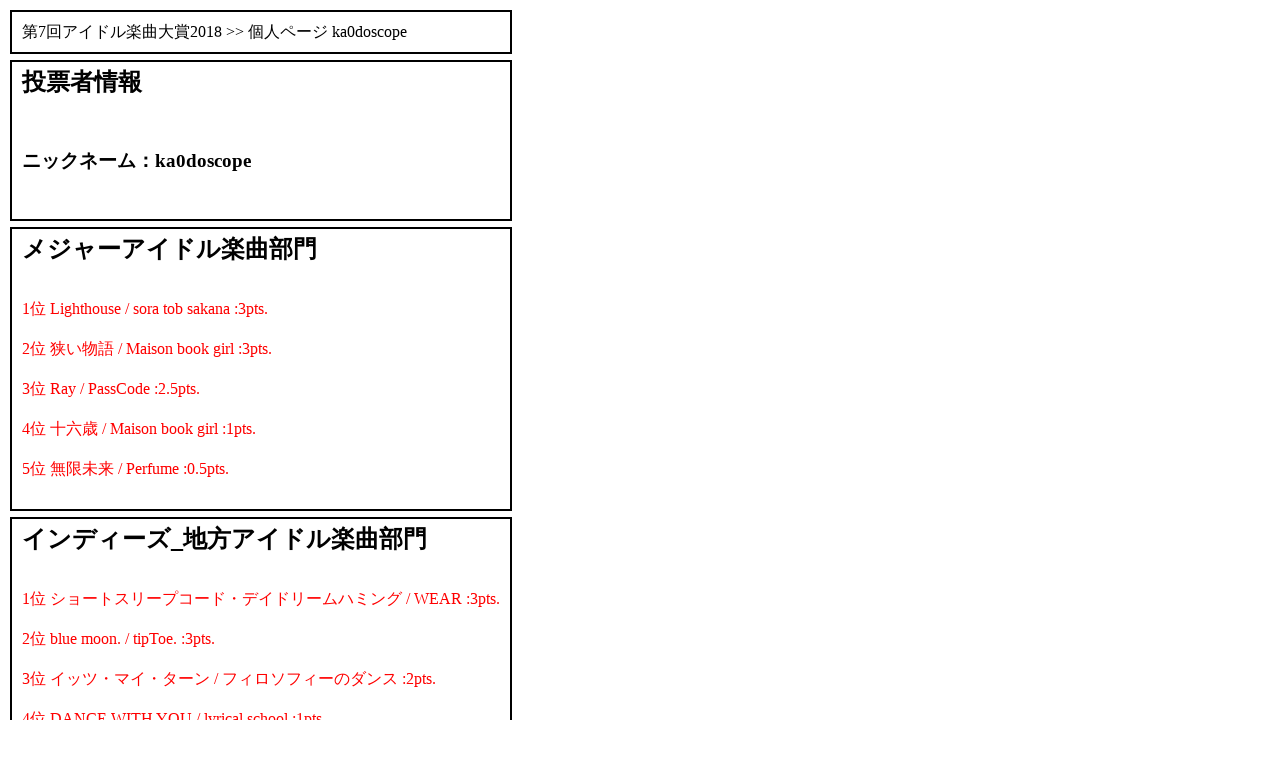

--- FILE ---
content_type: text/html
request_url: http://www.esrp2.jp/ima/2018/comment/vote/LE8PKS8MnwYiHc3iv6zm7R7jP8ATSK.html
body_size: 3478
content:
<html>
<HEAD>
<META HTTP-EQUIV="Content-type" CONTENT="text/html; charset=utf-8">
<TITLE>第7回アイドル楽曲大賞2018>> 個人ページ ka0doscope</TITLE>
<LINK REL="stylesheet" TYPE="text/css" HREF="http://www.esrp2.jp/esrp2hpma.css">
<LINK HREF="http://www.esrp2.jp/ima/2018/favicon.ico" REL="shortcut icon" TYPE="image/vnd.microsoft.icon" />
</HEAD>
<BODY STYLE="color: #000000; background-color: #ffffff;">
<TABLE BORDER="0" CELLSPACING="0" CELLPADDING="2"><TR><TD WIDTH="70%" VALIGN="top">
<TABLE WIDTH="100%" BORDER="1" BORDERCOLOR="000000" CELLSPACING="0" CELLPADDING="10"><TR><TD>
<a href="http://www.esrp2.jp/ima/2018/" class="l2">第7回アイドル楽曲大賞2018</a> >> 個人ページ ka0doscope
</TD></TR></TABLE>
<TABLE><TR><TD></TD></TR></TABLE>
<TABLE WIDTH="100%" BORDER="1" BORDERCOLOR="000000" CELLSPACING="0" CELLPADDING="10"><TR><TD>
<H2>投票者情報</H2><BR>
<H3>ニックネーム：ka0doscope</H3><BR>
</TD></TR></TABLE>
<TABLE><TR><TD></TD></TR></TABLE>
<TABLE WIDTH="100%" BORDER="1" BORDERCOLOR="000000" CELLSPACING="0" CELLPADDING="10"><TR><TD>
<H2>メジャーアイドル楽曲部門</H2><BR>
<a name="songm1" href="../songm/001-003.html#003">1位 Lighthouse / sora tob sakana :3pts.</a><br>
　　<br>
<a name="songm2" href="../songm/051-100.html#077">2位 狭い物語 / Maison book girl :3pts.</a><br>
　　<br>
<a name="songm3" href="../songm/031-040.html#032">3位 Ray / PassCode :2.5pts.</a><br>
　　<br>
<a name="songm4" href="../songm/031-040.html#037">4位 十六歳 / Maison book girl :1pts.</a><br>
　　<br>
<a name="songm5" href="../songm/051-100.html#088">5位 無限未来 / Perfume :0.5pts.</a><br>
　　<br>
</TD></TR></TABLE>
<TABLE><TR><TD></TD></TR></TABLE>
<TABLE WIDTH="100%" BORDER="1" BORDERCOLOR="000000" CELLSPACING="0" CELLPADDING="10"><TR><TD>
<H2>インディーズ_地方アイドル楽曲部門</H2><BR>
<a name="songi1" href="../songi/051-100.html#085">1位 ショートスリープコード・デイドリームハミング / WEAR :3pts.</a><br>
　　<br>
<a name="songi2" href="../songi/004-010.html#008">2位 blue moon. / tipToe. :3pts.</a><br>
　　<br>
<a name="songi3" href="../songi/001-003.html#003">3位 イッツ・マイ・ターン / フィロソフィーのダンス :2pts.</a><br>
　　<br>
<a name="songi4" href="../songi/051-100.html#060">4位 DANCE WITH YOU / lyrical school :1pts.</a><br>
　　<br>
<a name="songi5" href="../songi/101-250.html#117">5位 Slowly world / 校庭カメラガールドライ :1pts.</a><br>
　　<br>
</TD></TR></TABLE>
<TABLE><TR><TD></TD></TR></TABLE>
<TABLE WIDTH="100%" BORDER="1" BORDERCOLOR="000000" CELLSPACING="0" CELLPADDING="10"><TR><TD>
<H2>アルバム部門</H2><BR>
<a name="album1" href="../album/001-003.html#003">1位 『magic hour』 / tipToe. :5pts.</a><br>
　　<br>
<a name="album2" href="../album/001-003.html#002">2位 『WORLD'S END』 / lyrical school :0.5pts.</a><br>
　　<br>
<a name="album3" href="../album/004-010.html#007">3位 『yume』 / Maison book girl :0.5pts.</a><br>
　　<br>
</TD></TR></TABLE>
<TABLE><TR><TD></TD></TR></TABLE>
<TABLE WIDTH="100%" BORDER="1" BORDERCOLOR="000000" CELLSPACING="0" CELLPADDING="10"><TR><TD>
<H2>推し箱部門</H2><BR>
<a name="oshi" href="../oshi/011-020.html#011">tipToe. </a><br>
　　<br>
</TD></TR></TABLE>
<TABLE><TR><TD></TD></TR></TABLE>
</TD><TD WIDTH="30%" ALIGN="right" VALIGN="top" STYLE="font-size: small">
</TD></TR></TABLE>
<BR><BR><BR><BR>
</BODY>
</html>
